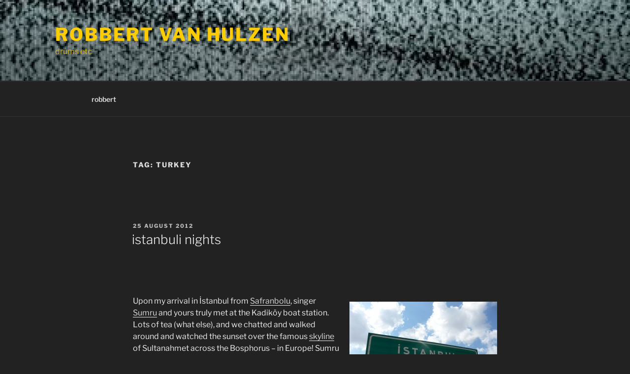

--- FILE ---
content_type: text/css
request_url: https://nocount.org/wp-content/themes/2017-child/style.css?ver=20231107
body_size: 325
content:
/*
 Theme Name:   2017 child
 Theme URI:    http://noordkantoor.nl
 Description:  2017 child theme
 Author:       robbert van hulzen
 Author URI:   http://noordkantoor.nl
 Template:     twentyseventeen
 Version:      1.0.0
 License:      GNU General Public License v2 or later
 License URI:  http://www.gnu.org/licenses/gpl-2.0.html
 Tags:         ...
 Text Domain:  twenty-seventeen-child
*/

.wrap {
	/* margin-left: auto; */
	/* margin-right: auto; */
	max-width: 90%;
	/* padding-left: 2em; */
	/* padding-right: 2em; */
}
 
@media screen and (min-width: 48em) {
	.wrap {
		max-width: 90%;
		/* padding-left: 3em; */
		/* padding-right: 3em; */
	}
}
 
.page.page-one-column:not(.twentyseventeen-front-page) #primary {
	/*margin-left: auto;*/
	/*margin-right: auto;*/
	max-width: 90%;
}

@media screen and (min-width: 30em) {
	.page-one-column .panel-content .wrap
	{
		max-width: 90%;
	}
}

--- FILE ---
content_type: text/css
request_url: https://nocount.org/wp-content/themes/2017-child/gigpress.css?ver=6.4.7
body_size: 1075
content:
/*
This is a version of the gigpress.css copied into the nocount theme directory from the gigpress plug-in directory as per instructions.
Some styles have been customised with the rules below, which override those described in the default css.
*/

/* Meet the table that displays our shows */
.gigpress-table {
	width: 100%;
	border: none;
	border-collapse: collapse;
	border-top: none;
	margin: 0.5em 0 1em 0;
}

/* This is for the main header cells containing the column labels */
tr.gigpress-header th {
	font-weight: bold;
}

/* Generic class for the table header cells */
.gigpress-table th {
	padding: 0px 0px;
	vertical-align: middle;
	text-align: left;
	border-bottom: none;
}

/* This is for the tour name header cells */
th.gigpress-heading {
	background-color: #EEE;
	border-bottom: none;
}

/* This is for the tour name headings, whichever one you're using */
th.gigpress-heading h1, th.gigpress-heading h2, th.gigpress-heading h3, th.gigpress-heading h4, th.gigpress-heading h5 {
	margin: 0;
}

/* Applies to all cells in the table */
.gigpress-table td {
	padding: 7px 7px;	
        vertical-align: top;
	text-align: left;
}

/* Applies to the first row of each show listing */
.gigpress-row td {
	border-bottom: none;
}

/* To set an alternating row style */
tr.gigpress-alt {
}

/* Individual classes for the label header cells that start the table */
th.gigpress-date {
	display: none;
}

th.gigpress-artist {
	display: none;
}

th.gigpress-city {
	display: none;
}

th.gigpress-venue {
	display: none;
}

th.gigpress-country {
	display: none;
}

/* Likewise, individual classes for the content cells */
td.gigpress-date {
	text-transform: lowercase;
}

td.gigpress-artist {
	font-weight: bold;
	color: #ffcc00;
}

td.gigpress-city {
	text-align: right;
}

td.gigpress-venue {

	text-align: right;
}

td.gigpress-country {
}

/* Style for rows within a tour */
tr.gigpress-tour td {
	background-color: #F6F6F6;
}

/* Style for the first row after a tour ends in the list */
tr.divider.gigpress-row td {
	border-top: none;
}

/* The secondary row for each show, contains time, admission, etc */
tr.gigpress-info td {
	border-bottom: none;
}

/* This wraps each of the bits of info in the "info" cell */
span.gigpress-info-item {
	text-transform: lowercase;
	color: #cccccc;
	font-size: 80%;
}

/* For the labels for address, admission, etc in the "info" cell */
span.gigpress-info-label {
	text-transform: lowercase;
	display: none;
}

/* These styles are for the sidebar listing */

/* This is the unordered list that holds the dates */
ul.gigpress-listing {
	text-transform: lowercase;
}

/* Generic styles for the list items within */
.gigpress-listing li {	
}

/* For artist headings in the sidebar */
h3.gigpress-list-artist-heading {	
	font-weight: bold;
	font-size: 110%;
	text-transform: uppercase;
}

/* For artist content in the sidebar */
span.gigpress-list-artist{
	font-weight: bold;
	font-size: 110%;
	text-transform: uppercase;
}

/* nocount: added class for artist content in the sidebar */
span.gigpress-sidebar-artist{	
	font-weight: bold;
	font-size: 110%;
	text-transform: uppercase;
}

/* For tour headings in the sidebar */
span.gigpress-list-tour-heading {	
	font-weight: bold;
	font-size: 110%;
}

/* So if you like you can style each alternating list item differently */
li.gigpress-alt {
}

/* So if you like you can style the date differently */
span.gigpress-sidebar-date {
	font-weight: normal;
	display: block;
}

/* nocount: added class for "more" link in the sidebar */
span.gigpress-sidebar-more {
    font-weight:bold;
    font-size: 110%;
}

span.gigpress-sidebar-more a {
    color:#660000;
    text-decoration:none;
}

span.gigpress-sidebar-more a:active,
span.gigpress-sidebar-more a:hover {
    color: #666;
}